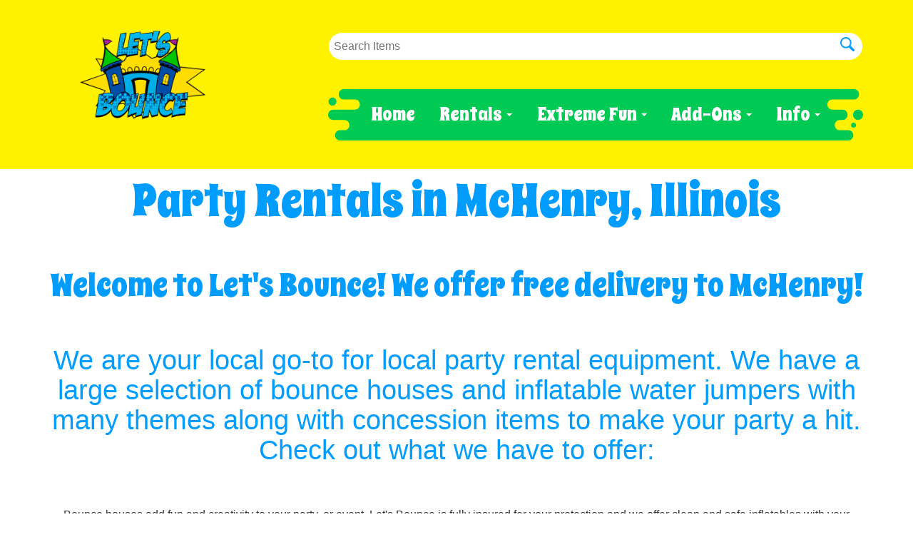

--- FILE ---
content_type: text/html; charset=UTF-8
request_url: https://www.letsbouncemchenry.com/bounce_house_rentals_McHenry_il/
body_size: 21059
content:
<!DOCTYPE html>
        <html lang='en'>
        <head>


<meta property="og:image" content="Image_URL"/>
<meta property="og:description" content="Party Rentals for McHenry, IL"/>
<meta property="og:url"content="www.LetsBounceMchenry.com"/>
<meta property="og:title" content="Let's Bounce - powered by 2 Froggy Jumps LLC Party Rentals"/>
<meta property="og:image:alt" content="Let's Bounce - powered by 2 Froggy Jumps LLC"/>
<meta property="og:type" content="website"/>
<!--Start of Tawk.to Script-->
<script type="text/javascript">
var Tawk_API=Tawk_API||{}, Tawk_LoadStart=new Date();
(function(){
var s1=document.createElement("script"),s0=document.getElementsByTagName("script")[0];
s1.async=true;
s1.src='https://embed.tawk.to/5b36774be04c852f48c9919d/default';
s1.charset='UTF-8';
s1.setAttribute('crossorigin','*');
s0.parentNode.insertBefore(s1,s0);
})();
</script>
<!--End of Tawk.to Script--><style type="text/css">

.a2eada0772dd489cd6718b403e52b7c57 {
    padding: 20px;
    background: #000 !important;
    color: #fff !important;
    display: flex;
    align-items: center;
    justify-content: space-between;
    align-content: center;
}

.a2eada0772dd489cd6718b403e52b7c57 p {
    margin: 0;
}

.a2eada0772dd489cd6718b403e52b7c57 br {
  display: none;
}

.a2eada0772dd489cd6718b403e52b7c57 span {
    color: #fff !important;
}

.a2eada0772dd489cd6718b403e52b7c57 #a3a9ac17976e050f58492780fb65e74ce {
  width: initial !important;
}

.a2eada0772dd489cd6718b403e52b7c57 span a span {
    color: #fff !important;
}

.a2eada0772dd489cd6718b403e52b7c57 span a:hover {
    color: #fff;
    text-decoration: underline;
}
</style>
<title>McHenry, Illinois bounce house & inflatable party rentals</title>
<meta name="keywords" content="bounce house rentals, McHenry, party, moonwalks, parties, slides, jump, jumpers" />
<meta name="description" content="Let's Bounce delivers to McHenry, IL. Moonwalks, jumpers, bounce houses, inflatables, combos, dunk tanks, concessions, giant slides, water slides,inflatable slip and slides and obstacle courses." />
<script type="importmap">
{
    "imports": {
        "dayjs": "https://unpkg.com/dayjs@1.11.13/esm/index.js",
        "dayjs/plugin/localizedFormat": "https://unpkg.com/dayjs@1.11.13/esm/plugin/localizedFormat/index.js",
        "dayjs/plugin/relativeTime": "https://unpkg.com/dayjs@1.11.13/esm/plugin/relativeTime/index.js",
        "html": "/cp/resources/js/html.module.js",
        "preact": "/cp/resources/js/preact@10.5.13.module.js",
        "preact/compat": "/cp/resources/js/preact@10.5.13.compat.module.min.js",
        "preact/custom": "/__core__/preact/custom/index.js",
        "preact/devtools": "/cp/resources/js/preact@10.5.13.devtools.module.js",
        "preact/hooks": "/cp/resources/js/preact@10.5.13.hooks.module.js",
        "preactlibs": "/cp/resources/js/preactlibs.js",
        "react-plugins": "/__core__/react_plugins/js/index.js",
        "rpc": "/__core__/rpc/index.js",
        "slot": "/cp/resources/views/test_slot/slot/Slot.js",
        "slot/utils": "/cp/resources/views/test_slot/slot/utils.js",
        "sweetalert2": "https://cdn.jsdelivr.net/npm/sweetalert2@11.18.0/dist/sweetalert2.esm.all.min.js"
    }
}
</script><script>document.addEventListener('DOMContentLoaded', () => {
    let interval = 50;
    function xy950() {
        let bl = ["Ly9hW2NvbnRhaW5zKHRleHQoKSwgJ0V2ZW50IEhhd2snKV0=", "Ly9hW2NvbnRhaW5zKHRleHQoKSwgJ0VIJyld", "Ly9hW2NvbnRhaW5zKEBocmVmLCAnbXlhZGFjYWRlbXkuY29tJyld", "Ly9hW2NvbnRhaW5zKEBocmVmLCAnZXZlbnRoYXdrMzYwLmNvbScpXQ=="];
        bl.forEach((b) => {
            let nodes = document.evaluate(atob(b), document, null, XPathResult.ORDERED_NODE_SNAPSHOT_TYPE, null)
            for(i=0; i < nodes.snapshotLength; i++) { 
                nodes.snapshotItem(i).remove();
            }
        });
        interval *= 1.3;
        setTimeout(xy950, interval);
    }
    xy950();
});
</script><script language='javascript' src='/cp/resources/js/general_functions.js?49'></script><script>window.addEventListener("load", () => {
  [...document.getElementsByClassName("asyncImage")].map((item) => {
    const img = new Image();
    img.src = (
      item.nodeName === "IMG"
        ? item.src
        : item.style.backgroundImage.slice(4, -1).replace(/['"]/g, "")
    ).replace(/(banner|categories|design|editor|gallery|items)\b/g, "$1/full");
    img.onload = () => {
      return item.nodeName === "IMG"
        ? (item.src = img.src)
        : (item.style.backgroundImage = `url("${img.src}")`);
    };
  });
});
</script><script>window.appConfig = {"routingURL":"https:\/\/routing.sysers.com","routingHost":"routing.sysers.com","filesURL":"https:\/\/files.sysers.com","filesHost":"files.sysers.com","appPrimeDomain":"ourers.com","appDomains":["ourers.com","erszone.com","web.sysers.com"],"folderName":"grant","isMgmtUser":false,"featureFlags":{"Truck Driver Name":false},"sessvarDomain":"front"};</script><script type='text/javascript'>CM_use_touch = false;</script>

            <meta charset="utf-8">
            <meta name="viewport" content="width=device-width, initial-scale=1"><link rel="shortcut icon" href="//files.sysers.com/cp/upload/grant/editor/full/fav.png" sizes="any" />
<link rel="apple-touch-icon" href="//files.sysers.com/cp/upload/grant/editor/full/fav.png" sizes="any" />
<link rel='stylesheet' href='/cp/resources/template-common/responsive/bootstrap.min.css?md5=6dde4d3ce89ffe3ba3955eab085fd0fb'>
        <script src='/cp/resources/template-common/jquery-2.2.0.min.js' noexpand='1'></script><style>
            :root {
                --color-theme-1: #009dff;
                --color-theme-2: #FFF200;
                --color-theme-3: #004fa1;
                --color-theme-4: #ffffff;
                --color-theme-5: #00c954;
                --color-theme-6: #009dff;}
        </style><link rel="stylesheet" href="/cp/resources/css/swiper-bundle.min.css" />
<script src="/cp/resources/js/swiper-bundle.min.js"></script>
<script type="text/javascript">
document.addEventListener('DOMContentLoaded', () => {
    const orderByDateLinks = document.querySelectorAll('a[href*="order-by-date"]');
    for(const link of orderByDateLinks) {
        link.setAttribute('rel', 'nofollow');
    }
    
    // Fix button styling in store
    const buttonAdd = document.querySelectorAll('.button_add');
    for(const button of buttonAdd) {
        button.classList.add('button_book');
        button.classList.remove('button_add')
    }
});
</script>
<link href="https://fonts.googleapis.com/css2?family=Sigmar&family=Montserrat&family=Lilita+One&family=Spicy+Rice&display=swap" rel="stylesheet">
<style rel="stylesheet">
body .swiper-wrapper {
    display: block;
}
body[class^=ers] .swiper-wrapper {
    display: flex;
}
/* Fixes font-size on sentence below the FAQs on FAQ Page */
.ers_page_frequently_asked_questions h5.text-center {
    font-size: 20px;
}
/* Fix styling on contact form */
.form-control {
    margin-bottom: 10px !important;
    height: 45px;
    font-size: 16px;
}

/* TODO: Move to Item Page */
/* Fix styles on item pages */
body[class^="ers_items"] #item_container > div > table > tbody > tr:nth-of-type(2) > td > div {
    display: flex;
    justify-content: center;
}
body[class^="ers_items"] .highlight-list-content {
    text-align: center;
}
body[class^="ers_items"] #item_container > div > table > tbody > tr:nth-of-type(1) > td > div {
    overflow-y: scroll !important;
    padding: 10px;
}

#store_form input[type="button"] {
    height: unset !important;
    background-color: #004fa1;
}
#store_form button:hover,
#store_form input[type="button"]:hover,
#store_form input[type="submit"]:hover {
    color: #fff;
    text-decoration: none;
    -webkit-animation: Animation .75s ease 1;
    -moz-animation: Animation .75s ease 1;
    animation: Animation .75s ease 1;
}

#search_box {
    display: none !important;
}
@media only screen and (max-width: 600px) {
    div[style="text-align: center;"] {
        display: flex;
        flex-direction: column;
    }
}

/* Default Styles */
html, body {
    background: #fff !important;
    font-size: 16px !important;
}

html, body {
    background-image: none !important;
}

video {
    width: 100%    !important;
    height: auto   !important;
}

img {
    max-width: 100%;
}

/* Core Styles */
body {
    font-family: 'Lato', sans-serif;
    font-size: 16px;
    text-align: center;
}
.header-style {
    font-family: 'Spicy Rice', cursive;
}
.header-style-2 {
    font-family: 'Montserrat', cursive;
}

h1, .h1,
h2, .h2,
h3, .h3,
h4, .h4,
h5, .h5,
h6, .h6 {
    margin: 0 0 15px 0;
    color: #212529;
    color: #009dff;
    display: block;
}

h1, .h1 {
    font-size: 4rem;
    font-family: 'Spicy Rice', cursive;
}

h2, .h2 {
    font-size: 2.8rem;
    font-family: 'Spicy Rice', cursive;
}

h3, .h3 {
    font-size: 2.4rem;
}

h4, .h4 {
    font-size: 2rem;
}

h5, .h5 {
    font-size: 1.8rem;
}

h6, .h6 {
    font-size: 1.5rem;
}

@media (max-width: 767px) {
    h1, .h1 {
        font-size: 2.5rem !important;
    }
    h2, .h2 {
        font-size: 2.2rem !important;
    }
}

ol, ul {
    list-style-position: inside;
}

video {
    width: 100%    !important;
    height: auto   !important;
}

p {
    line-height: 1.5rem;
    font-size: 1.1rem;
}

p:last-child {
    margin-bottom: 0;
}

/*  ERS Resets */
.col-sm-12[style*="padding-right"][style*="0px"] {
    padding: 5px 15px !important;
}

div[style*="max-height"][style*="overflow:auto"] {
    overflow: visible !important;
}

.green_asterisk {
    color: #004fa1 !important;
}

*[autocolor="main"] {
    background-color: #004fa1 !important;
    opacity: 1 !important;
}
#cart_container table *[autocolor="main"] {
    color: #ffffff !important;
    font-size: 14px !important;
    font-weight: 800;
}

/* Universal Styles */
.section-py {
    padding-top: 60px;
    padding-bottom: 60px;
}

.section-px {
    padding-left: 15px;
    padding-right: 15px;
}

.section-primary {
    background: #fff;
    color: #212529;
}

.section-primary a:hover {
    color: #fff;
}

.section-primary a:active {
    color: #222;
}

.section-primary a:link {
    color: #000;
}

.section-primary a:visited {
    color: #444;
}

.video-responsive {
    position: relative;
    padding-bottom: 56.25%;
    /* 16:9 */
    padding-top: 25px;
    height: 0;
}

.video-responsive iframe {
    position: absolute;
    top: 0;
    left: 0;
    width: 100%;
    height: 100%;
}

/* TODO: Move to FooterCustom */
.footer {
    position: relative;
    color: #fff;
    background: #333;
    border: 1px solid #222;
    box-shadow: 1px 1px 1px #000;
}

center.ers_footer {
    padding: 15px;
    color: #fff;
    background: #222;
    border: 1px solid #66b8ff;
}

center.ers_footer br, .ers_footer > p {
    display: none !important;
}

.prm-copyright, .ers_footer > div[style*="center"] {
    display: inline;
    text-align: initial !important;
}

.prm-copyright span,
.ers_footer span {
    color: #fff !important;
}

.copyright a,
.ers_footer span font {
    color: #000 !important;
}

/* Button Styles */
.button-style {
    font-family: 'Spicy Rice', cursive;
    font-size: 28px;
    color: #fff;
    color: #ffffff;
    background-color: var(--color-theme-6) !important;
    border: none;
    border-radius: 30px;
    padding: 7px 25px;
    background-size: 200% 200%;
}
.button-style:hover {
    color: #fff;
    /*color: #ffffff;*/
    text-decoration: none;
    -webkit-animation: Animation .75s ease 1;
    -moz-animation: Animation .75s ease 1;
    animation: Animation .75s ease 1;
}
.button-style:visited {
    color: #fff;
    /*color: #ffffff;*/
}
@-webkit-keyframes Animation {
    0%{background-position:10% 0%}
    25%{background-position:91% 100%}
    100%{background-position:0% 10%}
}
@-moz-keyframes Animation {
    0%{background-position:10% 0%}
    25%{background-position:91% 100%}
    100%{background-position:0% 10%}
}
@keyframes Animation { 
    0%{background-position:10% 0%}
    25%{background-position:91% 100%}
    100%{background-position:0% 10%}
}

.button,
.button_book,
.store .button_book,
.button_add,
.button_back,
.store .button_back,
input.header_change_button,
.button_finalizeOrder,
.btn#ers_continue_shopping,
.btn#ers_translate_clear_order,
.btn#ers_translate_checkout,
#cart_container .btn-default,
body.ers_page_contact_us .btn-primary {
    font-family: 'Spicy Rice', cursive;
    font-size: 28px;
    color: #fff;
    color: #ffffff;
    border: none;
    border-radius: 30px;
    padding: 7px 25px;
    background-color: #009dff;
    background-size: 200% 200%;
}
input.header_change_button {
    font-size: 12px;
    padding: 1px;
    padding-left: 8px;
    padding-right: 8px;
}

.button_back,
.store .button_back {
    font-size: 15px;
    padding: 7px 14px !important;
}

.store .button_back:hover, 
.store .button_book:hover,
.btn#ers_continue_shopping:hover, 
.btn#ers_translate_clear_order:hover, 
.btn#ers_translate_checkout:hover, 
.btn#ers_continue_shopping:hover,
body.ers_page_contact_us .btn-primary:hover {
    color: #fff;
    text-decoration: none;
    -webkit-animation: Animation .75s ease 1;
    -moz-animation: Animation .75s ease 1;
    animation: Animation .75s ease 1;
    background-color: #009dff;
}

.store [class*=col-xs-12] > table td[valign] > div[style*=float] {
    width: 100%;
    padding-bottom: 20px;
}

/* Add to calendar button */
.book-now .button_book {
    width: 100%;
    max-width: 100%;
}

.ers_button_silver {
    background: #e3e3e3 !important;
    border: 1px solid #AFAFAF !important;
    border-radius: 5px !important;
    color: #495057;
}

.ers_button_default,
.ers_button_grey,
.ers_button_silver {
    padding: 7px 14px;
    vertical-align: middle;
}

/* Calendar Styles */
/* Fix button centering on order by date page */
.ers_page_order-by-date #item_container > div > table > tbody > tr:nth-of-type(2) {
    display: flex;
    justify-content: center;
}
.ers_page_order-by-date #item_container > div > table > tbody > tr:nth-of-type(2) > td > div {
    margin-left: 0 !important;
}

#item_container.ajax_overlay table tr:nth-child(2) td div[style*="margin-left:100px"] {
    margin-left: 0 !important;
}

.calendar_div_dayofweek, .calendar_cell_dayofweek {
    background-color: #08f !important;
    color: #fff !important;
    text-align: center !important;
}

.calendar_div {
    color: #08f !important;
}

#calendar_container .button-nexto-text {
    color: #495057 !important;
}

.calendar_nextprev {
    color: #08f !important;
}

#multidaybtn div[onclick*=multidaybtn] {
    background-color: #08f !important;
    color: #fff !important;
    width: 100% !important;
    margin-bottom: 0 0 10px 0 !important;
    border-radius: 5px !important;
}

#multidaybtn div[onclick*=overnight] {
    background-color: #005299 !important;
    color: #fff !important;
    width: 100% !important;
    margin-bottom: 0 !important;
    border-radius: 5px !important;
}
/* End Calendar Styles */

/* Logo Styling */
.logo {
    display: block;
    margin: 0 auto;
}

.logo img {
    width: 100%;
    max-width: 180px;
    max-height: 80px;
    margin: -5px 0 0 0;
}

/* End Logo Styling */

.ers_store_table > tbody > tr > td[align=center]:not(:nth-child(2)),
.ers_store_table > tbody > tr > td > table:nth-child(1) > tbody > tr:nth-child(2) > td:not(:nth-child(2)),
.ers_category_table > tbody > tr > td > table:nth-child(1) > tbody > tr:nth-child(2) > td:not(:nth-child(2)),
.ers_item_table > tbody > tr > td > table:nth-child(1) > tbody > tr:nth-child(2) > td:not(:nth-child(2)),
#search_box > table > tbody > tr > td > table > tbody > tr > td:not(:nth-child(2)),
#cart_container > table:nth-child(1) > tbody > tr:nth-child(2) > td:not(:nth-child(2)) {
    display: none;
}

/* Order Header Styling */
#order_header_container > span {
    display: inline-block;
    color: #fff;
    background-color: #009dff;
    padding: 8px;
    margin-top: 10px;
    width: 100%;
}
div#order_header_container {
    background: none !important;
    padding: 0;
    margin: 5px 5px 0 5px;
}
div#order_header_container + div {
    border: 1px solid #cccccc;
    margin: 0 5px 5px 5px;
}
#order_header_container > span {
    display: inline-block;
    width: 100%;
}
/* End Order Header Styling */

/* Social Media Styling */
.social-media {
    margin: 10px auto;
    text-align: center;
}
.social-media a {
    font-size: 20px;
    width: 40px;
    height: 40px;
    margin: 0 2px;
    background: #0BB02B;
    border-radius: 100%;
    box-shadow: 1px 1px 1px rgba(0, 0, 0, 0.5);
    color: #fff !important;
    display: -ms-inline-flexbox;
    display: inline-flex;
    -ms-flex-pack: center;
        justify-content: center;
    -ms-flex-line-pack: center;
        align-content: center;
    -ms-flex-align: center;
        align-items: center;
}
/* End Social Media Styling */

/* Store Styling */
.store {
    background: none !important;
}

@media (min-width: 768px) and (max-width: 991px) {
    .store > .container .row div.col-md-4,
    .store section div[id*='container_'] {
        width: 50%;
    }
}

/* Fixes styling of category boxes on Category Page and Home page */

.ers_category .panel-default, 
.ers_page_home .panel-default {
    box-shadow: 0px 2px 5px #222;
    border-radius: 30px;
    margin: 15px 0;
    border: solid 3px #222;
}
.ers_category .panel-title, .ers_page_home .panel-title {
    font-size: 1.25rem;
}
.ers_category .store > .container .row div.col-md-4, 
.ers_category .store section div[id*='container_'], 
.ers_page_home .store > .container .row div.col-md-4, 
.ers_page_home .store section div[id*='container_'] {
    box-shadow: none;
}
.panel-default {
    box-shadow: none;
    border: none !important;
}
.panel-default > .panel-heading {
    background-color: transparent !important;
    border: none;
}
.panel-group .panel {
    margin-bottom: 0;
}
.panel-title {
    font-family: 'Spicy Rice', cursive;
    color: #222 !important;
    font-size: 1.2rem;
    font-weight: 600;
}
.panel-title a {
    font-size: 18px;
    color: #7b7b7b;
}
.panel-heading i {
    margin-top: -25px;
    color: #e2dfdf;
}
.panel-body {
    padding-bottom: 2.66rem;
}
.store .category_text {
    display: block;
    text-align: center;
    font-size: 2.4rem;
    font-weight: 700;
    line-height: 1.1em;
    clear: both;
    font-family: 'Montserrat', cursive !important;
}
.store .category_title {
    font-size: 1.5rem;
    font-weight: 700;
    line-height: 1.1em;
    clear: both;
    font-family: 'Montserrat' !important;
    color: #000;
}
.store .item_price {
    font-family: 'Spicy Rice', cursive !important;
    font-size: 25px !important;
}
#price_rule_text {
    font-weight: 400;
    font-size: 18px;
}
</style>


</head><body class='ers_page_bounce_house_rentals_McHenry_il'>
<script type="text/javascript">  function check_responsive_page_mode_enabled() { return "Bounce House Rentals McHenry Illinois"; } </script><style>

			.button_back {
				background: none repeat scroll 0 0 #333fff;
				border: 1px solid #6b6b6b;
				border-radius: 0.5em;
				float: left;
				font-size: 9pt;
				font-family: Verdana, Arial;
				padding: 0.2em 1.3em .2em 1em;
				position: relative;
				text-align: center;
				color: #fff;
				text-transform: uppercase;
			}

			.button_book,
			.button_add {
				background: none repeat scroll 0 0 #333fff;
				border: 1px solid #6b6b6b;
				border-radius: 0.5em;
				float: left;
				font-size: 12pt;
				font-family: Verdana, Arial;
				padding: 0.2em 1.3em .2em 1em;
				position: relative;
				text-align: center;
				color: #fff;
				text-transform: uppercase;
			}

			.button_finalizeOrder {
				background-color: #333fff;
				border: 1px solid #6b6b6b;
				border-radius: 0.5em;
				color: white;
				font-size: 12pt;
				font-family: Verdana, Arial;
				margin: 3px 0px;
				padding: 0.2em 1.3em .2em 1em;
				text-transform: uppercase;
			}

			.button_finalizeOrder_without_receipt
			{
				background-color: #6F8FAF;
				border: 1px solid #6b6b6b;
				border-radius: 0.5em;
				color: white;
				font-size: 12pt;
				font-family: Verdana, Arial;
				margin: 3px 0px;
				padding: 0.2em 1.3em .2em 1em;
				text-transform: uppercase;
			}
		.store {
						background-image:url('');
						background-repeat:no-repeat;
						background-attachment:fixed;
						background-position:top;
						background-size:cover;
							background-blend-mode: normal;
							background-color:transparent;
					}
				
</style>
<style>

</style>
<div style='visibility:hidden; z-index:-200; position:absolute' id='imgloadcontainer'></div><span id='section_header_nav_container'>
<div id='elemtype-NavCustom' option_count=''></div>
<style>

/* Universal Header Styles */
#main_section_editor_container {
    margin-top: calc(85px + 130px);
}
.ers-header-7 {
    padding: 10px 0;
    background-color: var(--color-theme-2);
    position: fixed;
    top: 0;
    z-index: 9000;
    width: 100%;
}
.ers-header-7 a {
    color: grey;
    color: var(--color-theme-4);
    display: block;
}
.ers-header-7 a:hover {
    text-decoration: none;
}

/* Header Styles */
.ers-header-7 .header-logo, .ers-header-7 .header-logo > .header-logo-img {
    transition: 0.2s;
    height: 130px;
}
.ers-header-7 .header-contact-info {
    display: flex;
    flex-direction: row;
    justify-content: flex-end;
    align-items: flex-end;
    font-size: 24px;
}
.ers-header-7 .header-contact-info > .phone-icon-mobile {
    margin: 0 10px 5px;
    height: 30px;
}
.ers-header-7 .phone-icon-mobile > svg {
    height: 30px;
    fill: var(--color-theme-5);
}
.ers-header-7 .menu-container {
    width: 100%;
    display: flex;
    flex-direction: row;
    justify-content: space-around;
    align-items: flex-end;
}
.ers-header-7 .social-icons-container-header {
    display: none;
    flex-direction: row;
    justify-content: center;
    position: relative;
    top: 5px;
    flex-wrap: wrap;
    row-gap: 10px;
}
.ers-header-7 .social-icons-container-header > a {
    width: 40px;
    height: 30px;
    margin-top: 5px;
    margin-right: 10px;
    padding-right: 10px;
    border-right: 2px solid var(--color-theme-6);
}
.ers-header-7 .social-icons-container-header .phone-icon {
    border-right: none;
    margin-right: unset;
}
.ers-header-7 .social-icons-container-header > a:last-child {
    border-right: none;
    position: relative;
    bottom: 8px;
    margin-right: unset;
    padding-right: unset;
}
.ers-header-7 .social-icons-container-header > a:first-child {
    margin-left: 10px;
}
.ers-header-7 .social-icons-container-header > a > svg {
    width: 100% !important;
    height: 100%;
}
.ers-header-7 .social-icons-container-header > a > svg,
.ers-header-7 .social-icons-container-header > a > svg > path,
.ers-header-7 .social-icons-container-header > a > svg > g > path {
    fill: var(--color-theme-6);
}
.ers-header-7 .social-icons-container-header .phone-icon > svg > path {
    fill: var(--color-theme-5);
}
.ers-header-7 .header-phone-number {
    color: var(--color-theme-5);
    font-size: 2rem;
    letter-spacing: 1px;
    width: auto !important;
}

/* Search Bar Styles */
.ers-header-7 .search-container {
    flex-grow: 1;
}
.ers-header-7 .searchbar-form {
    border: solid 1px var(--color-theme-2);
    border-radius: 100px;
    padding: 5px;
    margin-top: 5px;
    background-color: #fff;
    color: #222;
    display: flex;
    flex-direction: row;
    justify-content: space-around;
}
.ers-header-7 .searchbar-form > #searchbar {
    border: none;
    flex-grow: 1;
}
.ers-header-7 .searchbar-form > #searchbar:focus-visible {
    outline: none;
}
.ers-header-7 .search-button {
    border: none;
    background: transparent;
}
.ers-header-7 .search-button > svg {
    height: 20px;
    fill: var(--color-theme-6);
}
.ers-header-7 .products-list {
    margin: 0;
    padding: 0;
    max-height: 80vh;
    overflow-y: auto;
    width: 100vw;
    max-width: 600px;
    position: absolute;
    right: 0;
    z-index: 50;
    box-shadow: 0px 2px 5px #222;
}
.ers-header-7 .product {
    display: flex;
    flex-direction: column;
    justify-content: center;
    height: 75px;
    padding: 25px;
    list-style-type: none;
    background: #f5f5f5;
    border-bottom: solid 1px var(--color-theme-1);
}
.ers-header-7 .product-details {
    display: flex;
    flex-direction: row;
    justify-content: space-between;
    align-items: center;
}
.ers-header-7 .product-details > .product-image {
    max-height: 50px;
    max-width: 60px;
    width: 20%;
}
.ers-header-7 .product-image > img {
    max-height: 50px;
    max-width: 60px;
}
.ers-header-7 .product-details > .product-info {
    width: 70%;
    color: grey;
    color: var(--color-theme-1);
}
.ers-header-7 .product-details > .product-info > p {
    font-size: 12px;
}
.ers-header-7 .product-details > .product-price {
    width: 10%;
    color: grey;
    color: var(--color-theme-1);
}

/* Navigation Styles */
.ers-header-7 .header-nav-container {
    display: flex;
    flex-direction: column;
    row-gap: 20px;
    align-items: center;
    justify-content: flex-start;
    position: fixed;
    background-color: var(--color-theme-5);
    box-shadow: 0 3px 5px #222;
    padding: 40px 0 10px;
    z-index: 20;
    left: -105%;
    top: 0;
    height: 100vh;
    width: 100vw;
    transition: left 0.5s ease-in-out;
}
.ers-header-7 .header-nav-container.active {
    left: 0;
}
/*.ers-header-7 .header-nav-container > .header-button {*/
/*    background-color: grey;*/
/*    background-color: var(--color-theme-1);*/
/*    color: #fff;*/
/*}*/
/*.ers-header-7 .header-nav-container > .header-button:hover {*/
/*    color: #ffffff;*/
/*}*/
.ers-header-7 .header-nav-item {
    font-size: 2rem;
    list-style-type: none;
}
.ers-header-7 .header-nav-container > .header-nav-item {
    max-width: 250px;
    white-space: nowrap;
    overflow: hidden;
}
.ers-header-7 .cart-container {
    position: relative;
}
.ers-header-7 .cart-icon {
    padding-bottom: 5px;
    height: 40px;
    fill: var(--color-theme-4);
}
.ers-header-7 .cart-count-indicator {
    color: #fff;
    position: absolute;
    top: 2px;
    right: 10px;
    background-color: var(--color-theme-6);
    width: 20px;
    height: 20px;
    font-size: 14px;
    border-radius: 10px;
}
.ers-header-7 .header-nav-item > .dropdown-menu {
    background-color: var(--color-theme-5);
    top: initial;
    right: 10%;
    left: 10%;
    max-height: 70vh;
    overflow: auto;
    scrollbar-color: var(--color-theme-1) #fff;
    scrollbar-width: thin;
}
.ers-header-7 .header-nav-item > .dropdown-menu::-webkit-scrollbar {
    width: 6px;
}
.ers-header-7 .header-nav-item > .dropdown-menu::-webkit-scrollbar-track {
    background-color: #fff;
}
.ers-header-7 .header-nav-item > .dropdown-menu::-webkit-scrollbar-thumb {
    background-color: var(--color-theme-1);
    border-radius: 3px;
}
.ers-header-7 .dropdown-menu > li > a {
    color: grey;
    color: var(--color-theme-4);
    padding: 10px 20px;
    font-size: 24px;
    word-wrap: break-word;
    white-space: pre-wrap;
}
.ers-header-7 .dropdown-menu > li > a:hover {
    background-color: inherit !important;
}
.ers-header-7 .dropdown-menu > .header-nav-item {
    text-align: center;
}
.ers-header-7 .hamburger {
    font-size: 20px;
    margin: 10px 10px 5px;
    z-index: 25;
}
.ers-header-7 .hamburger:hover {
    cursor: pointer;
}
.ers-header-7 .hamburger > .bar {
    display: block;
    width: 25px;
    height: 3px;
    margin: 5px auto;
    -webkit-transition: all 0.5s ease-in-out;
    transition: all 0.5s ease-in-out;
    background-color: grey;
    background-color: var(--color-theme-4);
}
.ers-header-7 .hamburger.active .bar:nth-child(2) {
    opacity: 0;
}
.ers-header-7 .hamburger.active .bar:nth-child(1) {
    transform: translateY(8px) rotate(45deg);
}
.ers-header-7 .hamburger.active .bar:nth-child(3) {
    transform: translateY(-8px) rotate(-45deg);
}
.ers-header-7 .menu-svg-container {
    position: absolute;
    width: inherit;
    height: 100%;
    top: 0;
    bottom: 0;
}
.ers-header-7 .menu-svg-container > svg > g > path {
    fill: var(--color-theme-5);
}
@media only screen and (max-width: 992px) {
    .ers-header-7 .menu-svg-container {
        display: none;
    }
}

/* Desktop Styles */
@media only screen and (min-width: 600px) {
    .ers-header-7 .products-list {
        right: initial;
    }
}
@media only screen and (min-width: 992px) {
    #main_section_editor_container {
        margin-top: 0px;
    }
    .ers-header-7 {
        padding: 40px 0;
        position: unset;
        top: unset;
        z-index: unset;
    }
    .ers-header-7 .header-logo, .ers-header-7 .header-logo {
        position: absolute;
        z-index: 1;
    }
    .ers-header-7 .header-logo, .ers-header-7 .header-logo > .header-logo-img {
        display: flex;
        height: 130px;
    }
    .ers-header-7 .header-contact-info {
        align-items: unset;
    }
    .ers-header-7 .header-contact-info > div {
        display: flex;
        justify-content: space-around;
    }
    .ers-header-7 .phone-icon-mobile > svg {
        height: 40px;
    }
    .ers-header-7 .phone-icon-mobile {
        display: none;
    }
    .ers-header-7 .header-nav-container {
        flex-direction: row;
        justify-content: space-between;
        position: initial;
        padding: 0 45px;
        right: initial;
        top: initial;
        height: initial;
        width: 100%;
        box-shadow: none;
        background-color: transparent;
        overflow: hidden;
    }
    .ers-header-7 .header-nav-item > .dropdown-menu {
        left: unset;
        right: unset;
    }
    .ers-header-7 .header-nav-item {
        font-size: 1.6rem;
    }
    .ers-header-7 .menu-container {
        justify-content: space-between;
        align-items: unset;
    }
    .ers-header-7 .searchbar-form {
        /*max-width: 350px;*/
    }
    .ers-header-7 .nav-wrapper {
        position: relative;
        display: flex;
        margin-top: 20px;
        width: 100%;
        padding: 10px 0;
    }
}
@media only screen and (min-width: 1200px) {
    .ers-header-7 .header-nav-container {
        padding: 0 60px
    }
    .ers-header-7 .nav-wrapper {
        margin-top: 40px;
        padding: 18px 0;
    }
}
.dropdown-menu {
    z-index: 9999 !important;
}
.header-logo #header-logo-placeholder {
    display: none;
}
</style>
<div class="ers-header-7">
    <div class="container">
        <div class="row">
            <div class="col-md-4 col-xs-12">
                <a class="header-logo" href='/'>
                    <img src='//files.sysers.com/cp/upload/grant/editor/logokkkkkkkkkkk.png' class='header-logo-img' border='0' style='max-height:300;' alt='Lets Bounce - powered by 2 Froggy Jumps LLC' title='Lets Bounce - powered by 2 Froggy Jumps LLC' />
                    <span class="h2" id="header-logo-placeholder">Let's Bounce - powered by 2 Froggy Jumps LLC</span>
                </a>
            </div>
            <div class="col-md-8 col-xs-12">
                <div class="menu-container">
                    <div class="hamburger hidden-md hidden-lg hidden-xl">
                        <span class="bar"></span>
                        <span class="bar"></span>
                        <span class="bar"></span>
                    </div>
                    <div class="search-container">
                        <form class="searchbar-form" autocomplete="off">
                            <input type="text" id="searchbar" name="searchbar" placeholder="Search Items">
                            <button type="submit" class="search-button">
                                <svg xmlns="http://www.w3.org/2000/svg" xmlns:xlink="http://www.w3.org/1999/xlink" version="1.1" id="Capa_1" x="0px" y="0px" viewBox="0 0 30.239 30.239" xml:space="preserve">
                                    <g>
                                        <path d="M20.194,3.46c-4.613-4.613-12.121-4.613-16.734,0c-4.612,4.614-4.612,12.121,0,16.735   c4.108,4.107,10.506,4.547,15.116,1.34c0.097,0.459,0.319,0.897,0.676,1.254l6.718,6.718c0.979,0.977,2.561,0.977,3.535,0   c0.978-0.978,0.978-2.56,0-3.535l-6.718-6.72c-0.355-0.354-0.794-0.577-1.253-0.674C24.743,13.967,24.303,7.57,20.194,3.46z    M18.073,18.074c-3.444,3.444-9.049,3.444-12.492,0c-3.442-3.444-3.442-9.048,0-12.492c3.443-3.443,9.048-3.443,12.492,0   C21.517,9.026,21.517,14.63,18.073,18.074z"/>
                                    </g>
                                </svg>
                            </button>
                        </form>
                        <ul class="products-list"></ul>
                    </div>
                    <div class="header-contact-info header-style">
                        <a href="tel://(815) 900-5352" class="phone-icon-mobile">
                            <svg xmlns="http://www.w3.org/2000/svg" viewBox="0 0 512 512">
                                <path d="M497.39 361.8l-112-48a24 24 0 0 0-28 6.9l-49.6 60.6A370.66 370.66 0 0 1 130.6 204.11l60.6-49.6a23.94 23.94 0 0 0 6.9-28l-48-112A24.16 24.16 0 0 0 122.6.61l-104 24A24 24 0 0 0 0 48c0 256.5 207.9 464 464 464a24 24 0 0 0 23.4-18.6l24-104a24.29 24.29 0 0 0-14.01-27.6z"/>
                            </svg>
                        </a>
                        <div class="hidden-xs hidden-sm">
                            <div class="social-icons-container-header">
                                <a title="Let's Bounce - powered by 2 Froggy Jumps LLC Facebook" alt="Facebook" href="https://www.facebook.com/LetsBounceMchenry/" target="_blank" style="margin-right: 0.5em;"><svg style="width: 24px;" xmlns="http://www.w3.org/2000/svg" viewBox="0 0 512 512"><!--! Font Awesome Pro 6.0.0-beta2 by @fontawesome - https://fontawesome.com License - https://fontawesome.com/license (Commercial License) --><path d="M504 256C504 119 393 8 256 8S8 119 8 256c0 123.78 90.69 226.38 209.25 245V327.69h-63V256h63v-54.64c0-62.15 37-96.48 93.67-96.48 27.14 0 55.52 4.84 55.52 4.84v61h-31.28c-30.8 0-40.41 19.12-40.41 38.73V256h68.78l-11 71.69h-57.78V501C413.31 482.38 504 379.78 504 256z" fill="" /></svg></a><a title="Let's Bounce - powered by 2 Froggy Jumps LLC YouTube" alt="YouTube" href="https://www.youtube.com/channel/UCJ5qPMF-_YMuxuBMQMk52Ew" target="_blank" style="margin-right: 0.5em;"><svg style="width: 24px;" xmlns="http://www.w3.org/2000/svg" viewBox="0 0 576 512"><!--! Font Awesome Pro 6.0.0-beta2 by @fontawesome - https://fontawesome.com License - https://fontawesome.com/license (Commercial License) --><path d="M549.655 124.083c-6.281-23.65-24.787-42.276-48.284-48.597C458.781 64 288 64 288 64S117.22 64 74.629 75.486c-23.497 6.322-42.003 24.947-48.284 48.597-11.412 42.867-11.412 132.305-11.412 132.305s0 89.438 11.412 132.305c6.281 23.65 24.787 41.5 48.284 47.821C117.22 448 288 448 288 448s170.78 0 213.371-11.486c23.497-6.321 42.003-24.171 48.284-47.821 11.412-42.867 11.412-132.305 11.412-132.305s0-89.438-11.412-132.305zm-317.51 213.508V175.185l142.739 81.205-142.739 81.201z" fill="" /></svg></a>
                                <a href="tel://(815) 900-5352" class="phone-icon">
                                    <svg xmlns="http://www.w3.org/2000/svg" viewBox="0 0 512 512">
                                        <path d="M497.39 361.8l-112-48a24 24 0 0 0-28 6.9l-49.6 60.6A370.66 370.66 0 0 1 130.6 204.11l60.6-49.6a23.94 23.94 0 0 0 6.9-28l-48-112A24.16 24.16 0 0 0 122.6.61l-104 24A24 24 0 0 0 0 48c0 256.5 207.9 464 464 464a24 24 0 0 0 23.4-18.6l24-104a24.29 24.29 0 0 0-14.01-27.6z"/>
                                    </svg>
                                </a>
                                <a href="tel://(815) 900-5352" class="header-phone-number">(815) 900-5352</a>
                            </div>
                        </div>
                    </div>
                </div>
            </div>
        </div>
    </div>
    <div class="container">
        <div class="row">
            <div class="col-md-8 col-md-offset-4">
              <div class="nav-wrapper">
                <div class="menu-svg-container">
                    <svg xmlns="http://www.w3.org/2000/svg" width="100%" height="100%" viewBox="0 0 9672.88 906.2" preserveAspectRatio="none">
                        <g>
                           <path xmlns="http://www.w3.org/2000/svg" d="M9509.61 0c49.85,0 90.62,40.78 90.62,90.62 0,49.85 -40.8,90.62 -90.62,90.62l-392.92 0c-49.82,0 -90.61,40.78 -90.61,90.63 0,49.83 40.79,90.61 90.61,90.61l185.82 0c49.84,0 90.62,40.78 90.62,90.63 0,49.83 -40.86,90.61 -90.62,90.61l-50.84 0c-49.75,0 -90.61,40.78 -90.61,90.63 0,49.83 40.78,90.61 90.61,90.61l154.59 0c49.85,0 90.63,40.78 90.63,90.63 0,49.83 -40.78,90.61 -90.63,90.61 -3766.16,0 -5424.82,0 -9190.99,0 -49.85,0 -90.62,-40.78 -90.62,-90.61 0,-49.85 40.78,-90.63 90.62,-90.63l69.52 0 9.55 0c49.85,0 90.63,-40.78 90.63,-90.61 0,-49.85 -40.79,-90.63 -90.63,-90.63l-136.1 0 -67.62 0c-49.83,0 -90.63,-40.78 -90.63,-90.61 0,-49.85 40.78,-90.63 90.63,-90.63l255.53 0 138.31 0c119.09,0 119.09,-181.24 0,-181.24l-56.23 0 -146.49 0c-49.83,0 -90.61,-40.78 -90.61,-90.62 0,-49.83 40.78,-90.62 90.61,-90.62 3766.18,0 5461.7,0 9227.87,0zm-8.68 590.15c25.12,0 45.5,20.37 45.5,45.49 0,25.13 -20.38,45.5 -45.5,45.5 -25.12,0 -45.5,-20.36 -45.5,-45.5 0,-25.12 20.38,-45.49 45.5,-45.49zm-9421.26 -442.53c39.29,0 71.16,31.87 71.16,71.18 0,39.3 -31.87,71.16 -71.16,71.16 -39.32,0 -71.18,-31.86 -71.18,-71.16 0,-39.3 31.86,-71.18 71.18,-71.18zm9502.59 214.86c50.04,0 90.63,40.57 90.63,90.63 0,50.04 -40.58,90.61 -90.63,90.61 -50.04,0 -90.61,-40.57 -90.61,-90.61 0,-50.06 40.57,-90.63 90.61,-90.63z"/>
                        </g>
                    </svg>
                </div>
                <div class="header-nav-container header-style">
                    
                        
                        <li class="header-nav-item"><a href="/">Home</a></li>
                        
                        <li class="header-nav-item">
                            <a noref="" class="dropdown-toggle" data-toggle="dropdown" role="button" aria-haspopup="true" aria-expanded="false">Rentals <span class="caret"></a>
                            <ul class="dropdown-menu">
                                
                                <li class="header-nav-item"><a href="https://www.letsbouncemchenry.com/order-by-date/?show_instructions=1">Order By Date</a></li>
                                
                                <li class="header-nav-item"><a href="https://www.letsbouncemchenry.com/category/deluxe_bounce_houses/">Reg Bounce Houses (no slide)</a></li>
                                
                                <li class="header-nav-item"><a href="https://www.letsbouncemchenry.com/category/slides_and_combos/">Dry Combos & Slldes</a></li>
                                
                                <li class="header-nav-item"><a href="https://www.letsbouncemchenry.com/category/wet_combo_bouncers/">Bounce & Water Slide Combos</a></li>
                                
                                <li class="header-nav-item"><a href="https://www.letsbouncemchenry.com/category/water_slides_and_dunk_tank/">Water Slides</a></li>
                                
                                <li class="header-nav-item"><a href="https://www.letsbouncemchenry.com/category/obstacle_courses__and__playland/">Obstacle Courses & Playlands</a></li>
                                
                                <li class="header-nav-item"><a href="https://www.letsbouncemchenry.com/category/interactive_games__and__mechanical_bull/">Interactive Games</a></li>
                                
                                <li class="header-nav-item"><a href="https://www.letsbouncemchenry.com/category/carnival_games/">Carnival Games</a></li>
                                
                                <li class="header-nav-item"><a href="https://www.letsbouncemchenry.com/category/dunk_tanks/">Dunk Tanks</a></li>
                                
                            </ul>
                        </li>
                        
                        <li class="header-nav-item">
                            <a noref="" class="dropdown-toggle" data-toggle="dropdown" role="button" aria-haspopup="true" aria-expanded="false">Extreme Fun <span class="caret"></a>
                            <ul class="dropdown-menu">
                                
                                <li class="header-nav-item"><a href="https://www.letsbouncemchenry.com/category/mechanical_bulls/">Mechanical Bulls</a></li>
                                
                                <li class="header-nav-item"><a href="https://www.letsbouncemchenry.com/category/?item_search=rock">Rock Wall</a></li>
                                
                                <li class="header-nav-item"><a href="https://www.letsbouncemchenry.com/items/toxic_meltdown/">Toxic Meltdown</a></li>
                                
                                <li class="header-nav-item"><a href="https://www.letsbouncemchenry.com/category/trackless_trains/">Trackless Trains</a></li>
                                
                            </ul>
                        </li>
                        
                        <li class="header-nav-item">
                            <a noref="" class="dropdown-toggle" data-toggle="dropdown" role="button" aria-haspopup="true" aria-expanded="false">Add-Ons <span class="caret"></a>
                            <ul class="dropdown-menu">
                                
                                <li class="header-nav-item"><a href="https://www.letsbouncemchenry.com/category/concessions/">Fun Food Concessions</a></li>
                                
                                <li class="header-nav-item"><a href="https://www.letsbouncemchenry.com/category/tables,_chairs_and_add-ons/">Tables & Add-Ons</a></li>
                                
                            </ul>
                        </li>
                        
                        <li class="header-nav-item">
                            <a noref="" class="dropdown-toggle" data-toggle="dropdown" role="button" aria-haspopup="true" aria-expanded="false">Info <span class="caret"></a>
                            <ul class="dropdown-menu">
                                
                                <li class="header-nav-item"><a href="https://www.letsbouncemchenry.com/store/">Store</a></li>
                                
                                <li class="header-nav-item"><a href="/contact_us/">Contact Us</a></li>
                                
                                <li class="header-nav-item"><a href="/service_areas/">Service Areas</a></li>
                                
                            </ul>
                        </li>
                        
                    
                    <a href="tel://(815) 900-5352" class="header-nav-item header-phone-number hidden-md hidden-lg hidden-xl">(815) 900-5352</a>
                </div>  
              </div>
            </div>
        </div>
    </div>
</div>
<script type="text/javascript">
(() => {
const headerLogo = document.querySelector('.header-logo img');
const headerLogoPlaceholder = document.querySelector('.header-logo #header-logo-placeholder');

const swapLogoForName = () => {
    if(headerLogo) {
        headerLogo.style.display = 'none';
    }
    headerLogoPlaceholder.style.display = 'block';
}

if(
    (!'grant'.includes('defaulterstemplate') &&
    headerLogo &&
    headerLogo.src.includes('defaulterstemplate')) ||
    !headerLogo
) {
    swapLogoForName();
}
})();
const shrinkLogoOnScroll = () => {
    if (document.body.scrollTop > 50 || document.documentElement.scrollTop > 50) {
        $('.header-logo').css('height', '0px');
        $('.header-logo-img').css('height', '0px');
        $('.searchbar-form').css('margin-top', '0px');
    } else {
        $('.header-logo').css('height', '130px');
        $('.header-logo-img').css('height', '130px');
        $('.searchbar-form').css('margin-top', '20px');
    }
}

if (window.matchMedia("only screen and (max-width: 992px)").matches) {
    window.addEventListener('scroll', () => {
        shrinkLogoOnScroll();
    });
}

$('.hamburger').click(() => {
    $('.hamburger').toggleClass('active');
    $('.header-nav-container').toggleClass('active');
});

let searchEndpoint = 'https://api.partyrental.marketing/v1/installs/grant/products';
let products = [];
let categories = [];
let query = '';

$.getJSON(searchEndpoint, (response) => {
    if (response.status !== 200) {
        throw new Error(`${response.status} Error: ${response.message}`);
    }

    products = response.data.products;
    categories = response.data.categories;
});

const displaySearchResults = () => {
    products.forEach(product => {
        if (product.name.toLowerCase().includes(query.toLowerCase()) && query !== '') {
            let categoryName = '';
            categories.forEach(category => {
                if (product.categoryIds.includes(category.id)) {
                    categoryName = category.name;
                }
            });
            $('.products-list').append(`
                <li data-value="${product.id}" class="product">
                    <a href="${product.url}">
                        <div class="product-details">
                            <div class="product-image"><img src="${product.picture}" alt="${product.name}" onerror="this.onerror=null; this.src='https://files.sysers.com/cp/upload/bouncetemplate-websections/editor/med/placeholder-image.jpg';" /></div>
                            <div class="product-info">
                                <p class="product-name" style="font-weight:bold;">${product.name}</p>
                                <p class="category-name" style="margin-bottom:0;">${categoryName}</p>
                            </div>
                            <div class="product-price">$${product.baseCost}</div>
                        </div>
                    </a>
                </li>
            `);
        }
    });
}

$('#searchbar').keyup((e) => {
    $('.products-list').empty();

    query = e.target.value;
    console.log(query);

    displaySearchResults();
});

$('#searchbar').click((e) => {
    $('.products-list').empty();
    displaySearchResults();
});

$('.searchbar-form').submit((e) => {
    e.preventDefault();
    document.location.href = `/category/?item_search=${query}`;
});

$(document).click((e) => {
    if (!e.target.closest('div').classList.contains('search-container')) {
        $('.products-list').empty();
    }
});

if ('' !== '') {
    $('.cart-container').append('<div class="cart-count-indicator"></div>')
}

if ('' === 'true') {
    $('.social-icons-container-header').css('display', 'flex');
}
</script></span><div id='main_section_editor_container'><div style="clear:left" id="sepS" class="edsep"></div><div id="newdiv_insert_n2"><style>


</style>

<div id="elemtype-Text1" option_count=""></div>

<div class="row-spacing"></div>

<section class="text-area">
    <div class="container">
        <div class="row">
            <div class="col-md-12">
                <p id="n2at_0_textid-text1" data-id="n2at_0_textid-text1"><h1>Party Rentals in McHenry, Illinois</h1><br>
<br>
<h2>Welcome to Let's Bounce! We offer free delivery to McHenry!</h2><br>
<br>
<h3>We are your local go-to for local party rental equipment.  We have a large selection of bounce houses and inflatable water jumpers with many themes along with concession items to make your party a hit.  Check out what we have to offer:</h3><br>
<br>
Bounce houses add fun and creativity to your party, or event.  Let's Bounce is fully insured for your protection and we offer clean and safe inflatables with your safety in mind.<br>
<br>
Our combo inflatables feature a bounce area, basketball hoop and a large slide area, upgrade on those hot summer days and make it a water bouncy!  We also offer mini combos for toddlers.<br>
<br>
Giant water slides and slip and slides for your party to keep you cool and add a fun experience for guests.<br>
<br>
Obstacle Courses offer places to climb and race, this inflatable is amazing fun for the kids, sure to keep them busy all day either racing or just making a fort out of this cool unit. <br>
<br>
Combine your concession items with a bounce house as a package deal and add a touch of nostalgia to your event!<br>
<br>
Additional Resources for McHenry, IL<br>
Village Info:  http://www.ci.mchenry.il.us/<br>
Chamber of Commerce:  http://mchenrychamber.com/<br>
</p>
			</div>
        </div>
    </div>
</section>

<div class="row-spacing"></div>

<!-- tplid  text1 -->


</div><div style="clear:left" id="sepDn2" class="edsep"></div><br><br></div><style>


</style>

<div id='elemtype-FooterCustom' option_count=''></div>
<style>
.ers-footer-1 {
    background-color: grey;
    background-color: var(--color-theme-2);
    padding: 100px 75px 50px;
}
.ers-footer-1 .footer-header {
    color: white;
    color: var(--color-theme-6);
}
.ers-footer-1 a {
    color: white;
    color: var(--color-theme-6);
}
.ers-footer-1 a:hover {
    color: white;
    color: var(--color-theme-6);
    text-decoration: none;
}
.ers-footer-1 h3 {
    margin-top: 15px;
}
.ers-footer-1 .footer-logo {
    width: 150px;
}
.ers-footer-1 .footer-logo > img {
    width: 150px;
}
.ers-footer-1 .social-icons {
    display: flex;
    flex-direction: row;
    justify-content: center;
    flex-wrap: wrap;
    margin-top: 15px;
}
.ers-footer-1 .social-icons > a > svg > path {
    fill: var(--color-theme-6);
}
.ers-footer-1 .footer-nav-item {
    list-style-type: none;
    color: grey;
    color: #222222;
}
.ers-footer-1 .footer-address {
    color: white;
    color: var(--color-theme-6);
    margin-bottom: 15px;
}
.ers-footer-1 .footer-phone {
    font-size: 24px;
    color: white;
    color: var(--color-theme-6);
}
.ers-footer-1 .footer-nav-item > .dropdown-menu {
    top: initial;
    left: 40%;
}
</style>

<div class="ers-footer-1">
    <div class="container-fluid">
        <div class="row">
            <div class="col-md-4">
                <a class="footer-logo" href='/'>
                    <img src='//files.sysers.com/cp/upload/grant/editor/newlogoletsbounce.png' class='main-logo' border='0' style='max-height:300;' />
                </a>
                <div class="social-icons">
                    <a title="Let's Bounce - powered by 2 Froggy Jumps LLC Facebook" alt="Facebook" href="https://www.facebook.com/LetsBounceMchenry/" target="_blank" style="margin-right: 0.5em;"><svg style="width: 24px;" xmlns="http://www.w3.org/2000/svg" viewBox="0 0 512 512"><!--! Font Awesome Pro 6.0.0-beta2 by @fontawesome - https://fontawesome.com License - https://fontawesome.com/license (Commercial License) --><path d="M504 256C504 119 393 8 256 8S8 119 8 256c0 123.78 90.69 226.38 209.25 245V327.69h-63V256h63v-54.64c0-62.15 37-96.48 93.67-96.48 27.14 0 55.52 4.84 55.52 4.84v61h-31.28c-30.8 0-40.41 19.12-40.41 38.73V256h68.78l-11 71.69h-57.78V501C413.31 482.38 504 379.78 504 256z" fill="" /></svg></a><a title="Let's Bounce - powered by 2 Froggy Jumps LLC YouTube" alt="YouTube" href="https://www.youtube.com/channel/UCJ5qPMF-_YMuxuBMQMk52Ew" target="_blank" style="margin-right: 0.5em;"><svg style="width: 24px;" xmlns="http://www.w3.org/2000/svg" viewBox="0 0 576 512"><!--! Font Awesome Pro 6.0.0-beta2 by @fontawesome - https://fontawesome.com License - https://fontawesome.com/license (Commercial License) --><path d="M549.655 124.083c-6.281-23.65-24.787-42.276-48.284-48.597C458.781 64 288 64 288 64S117.22 64 74.629 75.486c-23.497 6.322-42.003 24.947-48.284 48.597-11.412 42.867-11.412 132.305-11.412 132.305s0 89.438 11.412 132.305c6.281 23.65 24.787 41.5 48.284 47.821C117.22 448 288 448 288 448s170.78 0 213.371-11.486c23.497-6.321 42.003-24.171 48.284-47.821 11.412-42.867 11.412-132.305 11.412-132.305s0-89.438-11.412-132.305zm-317.51 213.508V175.185l142.739 81.205-142.739 81.201z" fill="" /></svg></a>
                </div>
            </div>
            <div class="col-md-4">
                <h3 class="footer-header header-style">Menu</h3>
                
                    
                    <li class="footer-nav-item"><a href="/">Home</a></li>
                    
                    <li class="footer-nav-item dropup">
                        <a noref="" class="dropdown-toggle" data-toggle="dropdown" role="button" aria-haspopup="true" aria-expanded="false">Rentals <span class="caret"></a>
                        <ul class="dropdown-menu">
                            
                            <li class="footer-nav-item"><a href="https://www.letsbouncemchenry.com/order-by-date/?show_instructions=1">Order By Date</a></li>
                            
                            <li class="footer-nav-item"><a href="https://www.letsbouncemchenry.com/category/deluxe_bounce_houses/">Reg Bounce Houses (no slide)</a></li>
                            
                            <li class="footer-nav-item"><a href="https://www.letsbouncemchenry.com/category/slides_and_combos/">Dry Combos & Slldes</a></li>
                            
                            <li class="footer-nav-item"><a href="https://www.letsbouncemchenry.com/category/wet_combo_bouncers/">Bounce & Water Slide Combos</a></li>
                            
                            <li class="footer-nav-item"><a href="https://www.letsbouncemchenry.com/category/water_slides_and_dunk_tank/">Water Slides</a></li>
                            
                            <li class="footer-nav-item"><a href="https://www.letsbouncemchenry.com/category/obstacle_courses__and__playland/">Obstacle Courses & Playlands</a></li>
                            
                            <li class="footer-nav-item"><a href="https://www.letsbouncemchenry.com/category/interactive_games__and__mechanical_bull/">Interactive Games</a></li>
                            
                            <li class="footer-nav-item"><a href="https://www.letsbouncemchenry.com/category/carnival_games/">Carnival Games</a></li>
                            
                            <li class="footer-nav-item"><a href="https://www.letsbouncemchenry.com/category/dunk_tanks/">Dunk Tanks</a></li>
                            
                        </ul>
                    </li>
                    
                    <li class="footer-nav-item dropup">
                        <a noref="" class="dropdown-toggle" data-toggle="dropdown" role="button" aria-haspopup="true" aria-expanded="false">Extreme Fun <span class="caret"></a>
                        <ul class="dropdown-menu">
                            
                            <li class="footer-nav-item"><a href="https://www.letsbouncemchenry.com/category/mechanical_bulls/">Mechanical Bulls</a></li>
                            
                            <li class="footer-nav-item"><a href="https://www.letsbouncemchenry.com/category/?item_search=rock">Rock Wall</a></li>
                            
                            <li class="footer-nav-item"><a href="https://www.letsbouncemchenry.com/items/toxic_meltdown/">Toxic Meltdown</a></li>
                            
                            <li class="footer-nav-item"><a href="https://www.letsbouncemchenry.com/category/trackless_trains/">Trackless Trains</a></li>
                            
                        </ul>
                    </li>
                    
                    <li class="footer-nav-item dropup">
                        <a noref="" class="dropdown-toggle" data-toggle="dropdown" role="button" aria-haspopup="true" aria-expanded="false">Add-Ons <span class="caret"></a>
                        <ul class="dropdown-menu">
                            
                            <li class="footer-nav-item"><a href="https://www.letsbouncemchenry.com/category/concessions/">Fun Food Concessions</a></li>
                            
                            <li class="footer-nav-item"><a href="https://www.letsbouncemchenry.com/category/tables,_chairs_and_add-ons/">Tables & Add-Ons</a></li>
                            
                        </ul>
                    </li>
                    
                    <li class="footer-nav-item dropup">
                        <a noref="" class="dropdown-toggle" data-toggle="dropdown" role="button" aria-haspopup="true" aria-expanded="false">Info <span class="caret"></a>
                        <ul class="dropdown-menu">
                            
                            <li class="footer-nav-item"><a href="https://www.letsbouncemchenry.com/store/">Store</a></li>
                            
                            <li class="footer-nav-item"><a href="/contact_us/">Contact Us</a></li>
                            
                            <li class="footer-nav-item"><a href="/service_areas/">Service Areas</a></li>
                            
                        </ul>
                    </li>
                    
                
            </div>
            <div class="col-md-4">
                <h3 class="footer-header header-style">Contact Us</h3>
                <div class="footer-address" style="display:none;">
                    <p></p>
                    <p>McHenry, IL 60050</p>
                </div>
                <a href="tel://(815) 900-5352" class="footer-phone header-style">(815) 900-5352</a>
            </div>
        </div>
    </div>
</div>
<script>
if ('' === 'yes') {
    const footerAddress = document.querySelector('.footer-address');
    footerAddress.style = 'display:block;';
}
</script><!-- Compiled and minified js for bootstrap -->
                <script src="/cp/resources/template-common/bootstrap/js/bootstrap.min.js" noexpand="1"></script>
                <script src="//files.sysers.com/cp/upload/eventrentalsystems/design/bootstrap/js/main.js"></script>
        
<div style='text-align: center;' class='a2eada0772dd489cd6718b403e52b7c57'>
<p>
	&copy; <script>
                                document.write(new Date().getFullYear());
                            </script>Let's Bounce - powered by 2 Froggy Jumps LLC  All rights reserved</p>
<div style='display:none'>&nbsp;</div><div id='a3a9ac17976e050f58492780fb65e74ce' style='width:100%; text-align:center;'><span style=' color:#777777'>Powered by <a href='https://eventrentalsystems.com/' target='_blank'><span style='color:#444499; '>Event Rental Systems</span></a><br>&nbsp;</span></div>
</div>
<style>
#multidaybtn > tbody > tr > td > div {
    background-color: #5566aa !important;
    color: #ffffff !important;
    border: none !important;
}
</style>
<script type="text/javascript">
let folderName = "grant";
let ersDefaultImage = "[data-uri]";
</script>
<script defer src="https://static.cloudflareinsights.com/beacon.min.js/vcd15cbe7772f49c399c6a5babf22c1241717689176015" integrity="sha512-ZpsOmlRQV6y907TI0dKBHq9Md29nnaEIPlkf84rnaERnq6zvWvPUqr2ft8M1aS28oN72PdrCzSjY4U6VaAw1EQ==" data-cf-beacon='{"version":"2024.11.0","token":"8d9fcdb485b74f94a9966e582e69c31c","r":1,"server_timing":{"name":{"cfCacheStatus":true,"cfEdge":true,"cfExtPri":true,"cfL4":true,"cfOrigin":true,"cfSpeedBrain":true},"location_startswith":null}}' crossorigin="anonymous"></script>
</body></html>